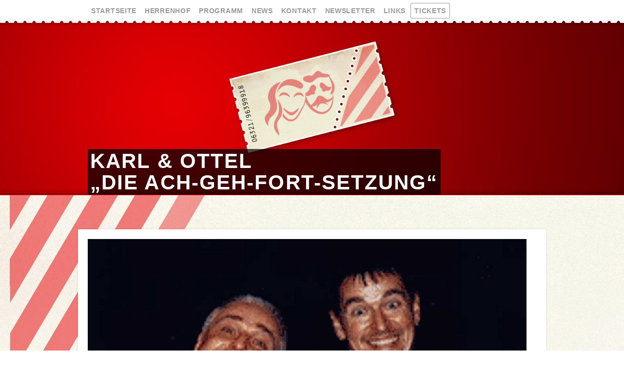

--- FILE ---
content_type: text/html; charset=UTF-8
request_url: https://www.kabarettissimo.de/programme/karl-otteldie-ach-geh-fort-setzung/
body_size: 15622
content:
<!DOCTYPE html>

<html xmlns="http://www.w3.org/1999/xhtml" xml:lang="en" lang="en">
    <head>

        <title>Karl &#038; Ottel„Die ach-geh-Fort-setzung&#8220; | Kabarettissimo</title>

        <meta http-equiv="content-type" content="text/html; charset=utf-8"/>
        <meta http-equiv="X-UA-Compatible" content="IE=edge, chrome=1"/>

        <meta name="language" content="de"/>
        <meta name="robots" content="index, follow"/>
        <meta name="keywords" content="Kabarettissimo, Kabarettissimo - Die Kleinkunstbühne im Herrenhof, Kabarett, 
        Theater, Kabarettissimo Herrenhof, Herrenhof Mußbach, Kabarett Neustadt, Theater Neustadt, Kabarettissimo Neustadt"/> <!-- !!! TODO: KEYWORDS !!! -->
        <meta name="description" content="Die Kleinkunstbühne im Herrenhof"/> <!-- !!! TODO: DESCRIPTION !!! -->
        <meta name="author" content="Pixelschupser - Mediendesign, www.pixelschupser-nw.de"/>
        <meta name="copyright" content="Copyright © 2026 Kabarettissimo"/>

        <!-- Nur für Responsive Websites -->
        <meta name="HandheldFriendly" content="true"/>
        <meta name="MobileOptimized" content="320"/>
        <meta name="viewport" content="width=device-width, initial-scale=1.0, minimum-scale=1.0, user-scalable=no"/>
        <!-- Nur für Responsive Websites -->

        <link href='http://fonts.googleapis.com/css?family=Inconsolata|Raleway:300,700,400' rel='stylesheet' type='text/css'/>
        <link rel="stylesheet" href="https://www.kabarettissimo.de/wp-content/themes/kabarettissimo/css/base.css" type="text/css" media="screen"/>
        <link rel="stylesheet" href="https://www.kabarettissimo.de/wp-content/themes/kabarettissimo/css/style.css" type="text/css" media="screen"/>

        <link rel="shortcut icon" href="https://www.kabarettissimo.de/wp-content/themes/kabarettissimo/favicon.png"/>
        <link rel="icon" href="https://www.kabarettissimo.de/wp-content/themes/kabarettissimo/favicon.png"/>
        <link rel="apple-touch-icon-precomposed" href="https://www.kabarettissimo.de/wp-content/themes/kabarettissimo/favicon_ios.png"/>

        <link rel="pingback" href="https://www.kabarettissimo.de/xmlrpc.php"/>
        <link rel="alternate" type="application/rss+xml" href="https://www.kabarettissimo.de/feed/"/>
    <script>
    window.onload = function () {
        alert('Dokument geladen');
        function init();
        function machwas();
    }
    </script>
        <script src="//code.jquery.com/jquery-1.11.0.min.js"></script>
        <script type="text/javascript" src="https://www.kabarettissimo.de/wp-content/themes/kabarettissimo/js/jquery.custom.js"></script>
                <script>
                // placeholder
                $(document).ready(function(){
                    function add() {
                        if($(this).val() == ''){
                            $(this).val($(this).attr('placeholder')).addClass('placeholder');
                        }
                    }
             
                    function remove() {
                        if($(this).val() == $(this).attr('placeholder')){
                            $(this).val('').removeClass('placeholder');
                        }
                    }

                    if (!('placeholder' in $('<input>')[0])) {

                    $('input[placeholder], textarea[placeholder]').blur(add).focus(remove).each(add);
                    
                    $('form').submit(function(){

                    $(this).find('input[placeholder], textarea[placeholder]').each(remove);
                        });
                    }
                });
            </script>      
    </head>


    <body>

        <!-- Google Tag Manager -->
            <noscript><iframe src="//www.googletagmanager.com/ns.html?id=GTM-5QWR6J"
            height="0" width="0" style="display:none;visibility:hidden"></iframe></noscript>
            <script>(function(w,d,s,l,i){w[l]=w[l]||[];w[l].push({'gtm.start':
            new Date().getTime(),event:'gtm.js'});var f=d.getElementsByTagName(s)[0],
            j=d.createElement(s),dl=l!='dataLayer'?'&l='+l:'';j.async=true;j.src=
            '//www.googletagmanager.com/gtm.js?id='+i+dl;f.parentNode.insertBefore(j,f);
            })(window,document,'script','dataLayer','GTM-5QWR6J');</script>
        <!-- End Google Tag Manager -->


        <!-- wrapper -->
                <div id="loader"><div id="bar"></div></div>

        <div id="wrapper" style="background-image: url(https://www.kabarettissimo.de/wp-content/themes/kabarettissimo/images/fallback_programm.jpg);">
            <!-- header -->
            <div id="header">
                <!-- main_nav -->
                <div id="main_nav" class="wrapper">
                    <div class="column-wide full">
                        <ul id="menu-hauptnavigation" class="menu"><li id="menu-item-24" class="menu-item menu-item-type-custom menu-item-object-custom menu-item-home menu-item-24"><a href="http://www.kabarettissimo.de/">Startseite</a></li>
<li id="menu-item-25" class="menu-item menu-item-type-post_type menu-item-object-page menu-item-25"><a href="https://www.kabarettissimo.de/herrenhof/">Herrenhof</a></li>
<li id="menu-item-29" class="menu-item menu-item-type-post_type menu-item-object-page menu-item-29"><a href="https://www.kabarettissimo.de/programm/">Programm</a></li>
<li id="menu-item-27" class="menu-item menu-item-type-post_type menu-item-object-page menu-item-27"><a href="https://www.kabarettissimo.de/news/">News</a></li>
<li id="menu-item-26" class="menu-item menu-item-type-post_type menu-item-object-page menu-item-26"><a href="https://www.kabarettissimo.de/kontakt/">Kontakt</a></li>
<li id="menu-item-28" class="menu-item menu-item-type-post_type menu-item-object-page menu-item-28"><a href="https://www.kabarettissimo.de/newsletter/">Newsletter</a></li>
<li id="menu-item-120" class="menu-item menu-item-type-post_type menu-item-object-page menu-item-120"><a href="https://www.kabarettissimo.de/links/">Links</a></li>
<li id="menu-item-100" class="nav-ticket menu-item menu-item-type-post_type menu-item-object-page menu-item-100"><a href="https://www.kabarettissimo.de/tickets/">Tickets</a></li>
</ul>                    </div>
                </div><!-- end main_nav -->

                <div id="main_nav_mobil_btn" class="column-wide full">
                    <img src="https://www.kabarettissimo.de/wp-content/themes/kabarettissimo/images/btn_mobil_nav.png">
                </div>

            </div><!-- end header -->

            <div id="main_nav_mobil" class="wrapper clearfix">

                <div class="column-wide full">
                    <ul id="menu-hauptnavigation-1" class="menu"><li class="menu-item menu-item-type-custom menu-item-object-custom menu-item-home menu-item-24"><a href="http://www.kabarettissimo.de/">Startseite</a></li>
<li class="menu-item menu-item-type-post_type menu-item-object-page menu-item-25"><a href="https://www.kabarettissimo.de/herrenhof/">Herrenhof</a></li>
<li class="menu-item menu-item-type-post_type menu-item-object-page menu-item-29"><a href="https://www.kabarettissimo.de/programm/">Programm</a></li>
<li class="menu-item menu-item-type-post_type menu-item-object-page menu-item-27"><a href="https://www.kabarettissimo.de/news/">News</a></li>
<li class="menu-item menu-item-type-post_type menu-item-object-page menu-item-26"><a href="https://www.kabarettissimo.de/kontakt/">Kontakt</a></li>
<li class="menu-item menu-item-type-post_type menu-item-object-page menu-item-28"><a href="https://www.kabarettissimo.de/newsletter/">Newsletter</a></li>
<li class="menu-item menu-item-type-post_type menu-item-object-page menu-item-120"><a href="https://www.kabarettissimo.de/links/">Links</a></li>
<li class="nav-ticket menu-item menu-item-type-post_type menu-item-object-page menu-item-100"><a href="https://www.kabarettissimo.de/tickets/">Tickets</a></li>
</ul>                </div>
            </div><!-- end main_nav -->



            <div id="slider_start"><!-- slider -->
                <div class="wrapper clearfix">
                    <div class="column-wide full hof-full-col">
                        <h1>Karl &#038; Ottel<br>„Die ach-geh-Fort-setzung&#8220;</h1>
                    </div>
                </div>
            </div><!-- end slider -->
            <div  class="textur_002 shadow programm-u">      
                <div class="wrapper clearfix">
                    <div class="column-wide full programm-u-full-col">
                                                                        

                        <img width="900" height="549" src="https://www.kabarettissimo.de/wp-content/uploads/karlottel_2002-e1431873643194.jpg" class="attachment-large size-large wp-post-image" alt="" decoding="async" fetchpriority="high" srcset="https://www.kabarettissimo.de/wp-content/uploads/karlottel_2002-e1431873643194.jpg 900w, https://www.kabarettissimo.de/wp-content/uploads/karlottel_2002-e1431873643194-600x366.jpg 600w" sizes="(max-width: 900px) 100vw, 900px" />                     </div>
                        <div class="white-bg clearfix shadow-min">
                        <div class="column-wide twothirds programm-u-twothirds-col">
                            <h4>Christian Habekost &amp; Hans Georg Sütsch spielen Karl &amp; Ottel</h4>
<h3>Kur/Pfälzer MundART-Comedy</h3>
<h4>Texte: Christian „Chako“ Habekost</h4>
<p>Nach dem großen Erfolg ihrer Fernsehaufzeichnung machen die beiden beliebtesten Mannheimer Kabarett-Comedians „Die ach-geh-Fort-setzung&#8220;</p>
<p>Karl &amp; Ottel ist ein Mundart-Abend der besonderen Art: volksnah, selbstironisch und unterhaltsam, comedy-antisch und intelligent! Dabei spielen die Texte eine wichtige Rolle, neben treffenden Pointen und perfekt getimetem Schlagabtausch steht immer der Wortwitz im Mittelpunkt. Das Spiel mit den Tiefen und Untiefen der Mundart macht das „Folks-Theater“ von Karl &amp; Ottel so einzigartig. Die pfälzer Reinkarnation von Don Quijote &amp; Sancho Panza, zwei einfache sympathische Durchschnittspfälzer im Dschungel des modernen Alltags, eine bunte Mischung aus Sketchen, Szenen und Comedy-Standups</p>
<h5>„Gäbe es eine kur/pfälzische Wortspielolympiade, wäre ihnen eine Goldmedaille gewiss. Da lachen, feixen und strahlen die Pfälzer und freuen sich diebisch, so herzergreifend durch den Kakao gezogen zu werden&#8230; Das ist jedenfalls große Klasse, Sütschs Visage abendfüllend, Chakos hinterfotzige Wort- u. Mimik-Komik kaum zu überbieten.&#8220; (Rheinpfalz)</h5>
                        </div>

                        <div id="programm_regular" class="column-wide onethird programm-u-onethird-col">
                            <div class="data-img clearfix"><img src="https://www.kabarettissimo.de/wp-content/themes/kabarettissimo/images/icon_date.png"><p>Samstag, 13. April 2002</p></div>                      
                            <div class="data-img clearfix"><img src="https://www.kabarettissimo.de/wp-content/themes/kabarettissimo/images/icon_time.png"><p>Einlass: 19:00 Uhr<br/>Beginn: 20:00 Uhr</p></div>              
                            <div class="data-img clearfix"><img src="https://www.kabarettissimo.de/wp-content/themes/kabarettissimo/images/icon_place.png"><p>Festsaal im Kelterhaus</p></div>

                            
                            <div class="btn">
                                <a href="https://www.kabarettissimo.de/tickets">Tickets Kaufen</a>
                            </div>
                        </div>

                                            </div>
 
                </div>
            </div>

            <div  class="textur_001">
                <div id="footer" class="wrapper clearfix">
                    <div class="balken"><img src="https://www.kabarettissimo.de/wp-content/themes/kabarettissimo/images/element_001.png"></div>
                    <div class="column-wide half">                        
                        <ul id="menu-fussnavigation" class="menu"><li id="menu-item-30" class="menu-item menu-item-type-custom menu-item-object-custom menu-item-home menu-item-30"><a href="http://www.kabarettissimo.de/">Startseite</a></li>
<li id="menu-item-32" class="menu-item menu-item-type-post_type menu-item-object-page menu-item-32"><a href="https://www.kabarettissimo.de/kontakt/">Kontakt</a></li>
<li id="menu-item-35" class="menu-item menu-item-type-post_type menu-item-object-page menu-item-35"><a href="https://www.kabarettissimo.de/programm/">Programm</a></li>
<li id="menu-item-33" class="menu-item menu-item-type-post_type menu-item-object-page menu-item-33"><a href="https://www.kabarettissimo.de/news/">News</a></li>
<li id="menu-item-34" class="menu-item menu-item-type-post_type menu-item-object-page menu-item-34"><a href="https://www.kabarettissimo.de/newsletter/">Newsletter</a></li>
<li id="menu-item-31" class="menu-item menu-item-type-post_type menu-item-object-page menu-item-31"><a href="https://www.kabarettissimo.de/impressum/">Impressum</a></li>
<li id="menu-item-125" class="menu-item menu-item-type-post_type menu-item-object-page menu-item-125"><a href="https://www.kabarettissimo.de/links/">Links</a></li>
<li id="menu-item-126" class="menu-item menu-item-type-post_type menu-item-object-page menu-item-126"><a href="https://www.kabarettissimo.de/tickets/">Tickets</a></li>
</ul>     
                    </div>
                    <div class="column-wide half left-column">  

                        <div class="data-img clearfix">
                            <a href="https://www.facebook.com/Kabarettissimo?fref=ts" target="_blank">
                                <img src="https://www.kabarettissimo.de/wp-content/themes/kabarettissimo/images/icon_fb.png" alt="Facebook">
                                <p>Facebook</p>
                            </a>
                        </div>
                        <div class="data-img clearfix">
                            <img src="https://www.kabarettissimo.de/wp-content/themes/kabarettissimo/images/icon_phone.png" alt="Telefon">
                            <p>06321 | 963 999 18</p>
                        </div>                             
                        <div class="data-img clearfix">
                            <img src="https://www.kabarettissimo.de/wp-content/themes/kabarettissimo/images/icon_mail.png" alt="E-Mail">
                            <p><a href="mailto:info@kabarettissimo.de">info@kabarettissimo.de</a></p>
                        </div>  
                        <div class="data-img clearfix">
                            <img src="https://www.kabarettissimo.de/wp-content/themes/kabarettissimo/images/icon_place.png" alt="Ort">
                            <p>An der Eselshaut 18 <br/>67435 Neustadt an der Weinstraße</p>
                        </div>

                    </div>
                    <div class="column-wide full">
                        <p>Copyright © 2026 Kabarettissimo</p>
                    </div>
                </div>
           </div> 


        </div><!-- end wrapper -->

    </body>

    <script>
  (function(i,s,o,g,r,a,m){i['GoogleAnalyticsObject']=r;i[r]=i[r]||function(){
  (i[r].q=i[r].q||[]).push(arguments)},i[r].l=1*new Date();a=s.createElement(o),
  m=s.getElementsByTagName(o)[0];a.async=1;a.src=g;m.parentNode.insertBefore(a,m)
  })(window,document,'script','//www.google-analytics.com/analytics.js','ga');

  ga('create', 'UA-29763812-4', 'auto');
  ga('send', 'pageview');

</script>

</html>

--- FILE ---
content_type: text/css
request_url: https://www.kabarettissimo.de/wp-content/themes/kabarettissimo/css/base.css
body_size: 9166
content:
/*
================================================================
Title: Basis Stylesheet
================================================================
Basis Styles der Website
================================================================
*/

/*
================================================================
Reset und Normalisierung
================================================================
*/

/* Style Resets */

* {
    padding: 0;
    margin: 0;
}
html, body, div, span, object, iframe, h1, h2, h3, h4, h5, h6, p, a, hr, blockquote, pre, abbr, address, cite, code, del, dfn, em, img, ins, kbd, q, samp, small, strong, sub, sup, var, b, i, dl, dt, dd, ol, ul, li, fieldset, form, label, legend, input, textarea, select, option, button, table, caption, tbody, tfoot, thead, tr, th, td, article, aside, canvas, details, figcaption, figure, footer, header, hgroup, menu, nav, section, summary, time, mark, audio, video {
    font-family: inherit;
    font-size: 100%;
    line-height: inherit;
    font-weight: inherit;
    font-style: normal;
    text-align: left;
    text-transform: none;
    text-decoration: none;
    list-style: none;
    background: transparent;
    padding: 0;
    margin: 0;
    border: 0;
    outline: 0;
    vertical-align: baseline;
}
:link, :hover, :active, :focus, :visited { outline: 0; }
img {
    max-width: 100%;
    height: auto;
    vertical-align: middle;
    -ms-interpolation-mode: bicubic;
}
blockquote, q { quotes: none; }
blockquote:before, blockquote:after, q:before, q:after {
    content: "";
    content: none;
}
table {
    max-width: 100%;
    border-collapse: collapse;
    border-spacing: 0;
}
th { font-weight: bold; }
article, aside, details, figcaption, figure, footer, header, hgroup, main, menu, nav, section, summary { display: block; }
audio, canvas, video { display: inline-block; }
audio:not([controls]) {
    display: none;
    height: 0;
}
[hidden] { display: none; }

/* Style Presets */

html {
    overflow-y: scroll;
    -webkit-font-smoothing: antialiased;
    -webkit-text-size-adjust: 100%;
    -ms-text-size-adjust: 100%;
    -webkit-tap-highlight-color: rgba(0,0,0,0);
}
b, strong { font-weight: bold; }
i, em, dfn, cite { font-style: italic; }
strike, del { text-decoration: line-through; }
hr {
    height: 0;
    display: block;
    clear: both;
    -webkit-box-sizing: content-box;
    -moz-box-sizing: content-box;
    -ms-box-sizing: content-box;
    -o-box-sizing: content-box;
    box-sizing: content-box;
}
code, kbd, pre, samp { font-family: monospace, "Lucida Sans", sans-serif; }
code { white-space: nowrap; }
pre {
    white-space: pre;
    white-space: pre-wrap;
    white-space: pre-line;
    word-break: break-all;
    word-wrap: break-word;
    display: block;
}
pre code { white-space: pre-wrap; }
small, sub, sup { font-size: 80%; }
sub, sup {
    line-height: 0;
    position: relative;
    vertical-align: baseline;
}
sup { top: -0.5em; }
sub { bottom: -0.25em; }
abbr[title], dfn[title] { cursor: help; }
address { display: block; }
button, input[type="button"], input[type="reset"], input[type="submit"] {
    width: auto;
    cursor: pointer;
    -webkit-appearance: button;
}
textarea {
    height: auto;
    overflow: auto;
}
select, textarea, input { display: inline-block; }
svg:not(:root) { overflow: hidden; }

/*
================================================================
Basis
================================================================
*/

/* Layout */

body { font: normal 14px/26px "Raleway", Helvetica, Arial, sans-serif; }

/* Generelle Styles */

a, select, textarea, input, button {
    -webkit-transition: all 0.3s ease;
    -moz-transition: all 0.3s ease;
    -o-transition: all 0.3s ease;
    -ms-transition: all 0.3s ease;
    transition: all 0.3s ease;
}

/*
================================================================
Typo und Elemente
================================================================
*/

/* Typo */

h1, h2, h3, h4, h5, h6, p, ol, ul, dl, img, table, iframe, form, blockquote, pre, hr { margin: 0 0 20px; }
h1, h1 a, h2, h2 a, h3, h3 a, h4, h4 a, h5, h5 a, h6, h6 a { font-weight: bold; }
h1 {
    font-size: 42px;
    line-height: 54px;
}
h2 {
    font-size: 36px;
    line-height: 48px;
}
h3, .mainheadline {
    font-size: 30px;
    line-height: 42px;
}
h4, .subheadline {
    font-size: 24px;
    line-height: 36px;
}
h5, .smallsubheadline {
    font-size: 18px;
    line-height: 30px;
}
h6 {
    font-size: 12px;
    line-height: 24px;
}
ul li, ol li { margin: 0 0 0 20px; }
ul li { list-style: outside disc; }
ul li ul li { list-style: outside circle; }
ol li { list-style: outside decimal; }
ul ul, ol ul, ul ol, ol ol { margin: 0; }
dt { font-weight: bold; }
blockquote, pre { padding: 20px; }
blockquote p:last-child { margin: 0; }
q, code { padding: 2px 4px; }
pre code { padding: 0; }
abbr { text-decoration: underline; }
hr { border-top: 1px solid #ddd; }

/* Buttons */

.button {
    line-height: 20px;
    white-space: nowrap;
    background-repeat: no-repeat;
    background-position: 0 0;
    height: 20px;
    padding: 10px 15px;
    margin: 0 10px 10px 0;
    display: inline-block;
    vertical-align: middle;
    overflow: hidden;
}
.button.icon-left {
    background-position: 0 50%;
    padding: 10px 15px 10px 40px;
}
.button.icon-right {
    background-position: 100% 50%;
    padding: 10px 40px 10px 15px;
}
.button.icon-only {
    text-indent: 100%;
    background-position: 50% 50%;
    width: 40px;
    height: 40px;
    padding: 0;
}
.button.big { padding: 20px 25px; }
.button.big.icon-left { padding: 20px 25px 20px 60px; }
.button.big.icon-right { padding: 20px 60px 20px 25px; }
.button.big.icon-only {
    width: 60px;
    height: 60px;
    padding: 0;
}

::-webkit-selection {
    color: #fff;
    background: rgba(230,0,2,0.5);
}
::-moz-selection {
    color: #fff;
    background: rgba(230,0,2,0.5);
}
::selection {
    color: #fff;
    background: rgba(230,0,2,0.5);
}
/* Spezielle Typo Klassen */

.text-left { text-align: left; }
.text-right { text-align: right; }
.text-center { text-align: center; }

/*
================================================================
Tabellen
================================================================
*/

/* Basis */

caption {
    font-size: 18px;
    line-height: 30px;
    margin: 0 0 10px;
}
table { width: 100%; }
th, td {
    padding: 8px;
    vertical-align: top;
    border-top: 1px solid #ddd;
}
thead > tr > th {
    border: 0;
    vertical-align: bottom;
}
.table-scrollable { margin: 20px 0; }
.table-scrollable table { margin: 0; }
.table-scrollable { overflow-x: scroll; }

/*
================================================================
Formulare
================================================================
*/

/* Basis */

form { width: 100%; }
.form-group { margin: 0 0 20px; }
legend, label, input, select, textarea, button { display: block; }
legend {
    font-size: 18px;
    line-height: 30px;
    margin: 0 0 10px;
}
label { margin: 0 0 0px; }
label input {
    margin: 0;
    float: left;
}
input.text, input[type="text"], select, textarea {
    width: 80%;
    padding: 10px;
}
input, select, button { line-height: 20px; }
input#submit, input[type="submit"], button[type="submit"], input#reset, input[type="reset"], button[type="reset"] {
    white-space: nowrap;
    background-repeat: no-repeat;
    background-position: 0 0;
    height: 40px;
    padding: 10px 15px;
    margin: 0 10px 10px 0;
    display: inline-block;
    vertical-align: middle;
}

/*
================================================================
Grid System
================================================================
*/

/* Clearfix */

.clearfix { *zoom: 1; }
.clearfix:before, .clearfix:after {
    content: "";
    line-height: 0;
    display: table;
}
.clearfix:after { clear: both; }

/* Wrapper */


.wrapper {
    width: 960px;
    margin: 0 auto;
    padding: 70px 0px 100px 0px;

}

.textur {
    background-image: url(../images/textur_001.jpg) ;
        border-top: 1px solid #e60003;
        background-repeat:repeat-y;
  background-position: 0px -600px;
}

.textur_001 {
    background-image: url(../images/textur_001.jpg) ;
        border-top: 1px solid #e60003;
        background-repeat:repeat-y;
  background-position: 0px -500px;
}

.textur_002 {
    background-image: url(../images/textur_001.jpg) ;
        border-top: 1px solid #e60003;
        background-repeat:repeat-y;
  background-position: 0px -3662px;
}

.textur_003 {
    background-image: url(../images/textur_001.jpg) ;
        border-top: 1px solid #e60003;
        background-repeat:repeat-y;
  background-position: 0px -1462px;

}


/* Standard 10px Columns */

.column {
    padding: 0 10px;
    float: left;
}

.column.full { width: 940px; }
.column.half { width: 460px; }
.column.onethird { width: 290px; }
.column.twothirds { width: 620px; }
.column.onequarter { width: 220px; }
.column.threequarters { width: 700px; }

/* Breitere 20px Columns */

.column-wide {
    padding: 0 20px;
    float: left;
}
.column-wide.full { width: 920px; }
.column-wide.half { width: 440px; }
.column-wide.onethird { width: 280px; }
.column-wide.twothirds { width: 600px; }
.column-wide.onequarter { width: 200px; }
.column-wide.threequarters { width: 680px; }

--- FILE ---
content_type: text/javascript
request_url: https://www.kabarettissimo.de/wp-content/themes/kabarettissimo/js/jquery.custom.js
body_size: 4237
content:
function fakeloadstart() {
    $('#loader').show();
    $('#bar').css({ 'width': '0' });
    setTimeout(function() {
        $('#bar').stop().animate({ 'width': '15%' }, 300, function() {
            $('#bar').stop().animate({ 'width': '25%' }, 1800, function() {
                $('#bar').stop().animate({ 'width': '50%' }, 300, function() {
                    $('#bar').stop().animate({ 'width': '65%' }, 900, function() {
                        $('#bar').stop().animate({ 'width': '90%' }, 4500);
                    });
                });
            });
        });
    }, 100);
}
function fakeloadend() {
    $('#bar').stop().animate({ 'width': '100%' }, 300, function() {
        $('#bar').stop().animate({ 'height': '5px' }, 300, function() {
            $('#loader').fadeOut(900);
        });
    });
}

var old_src;

$(document).ready(function(){

	fakeloadstart();

	$(".cr_form").submit(function () {
	    $(this).find('.clever_form_error').removeClass('clever_form_error');
	    $(this).find('.clever_form_note').remove();
	    $(this).find(".musthave").find('input, textarea').each(function () {
	        if (jQuery.trim($(this).val()) == "" || ($(this).is(':checkbox')) || ($(this).is(':radio'))) {
	            if ($(this).is(':checkbox') || ($(this).is(':radio'))) {
	                if (!$(this).parent().find(":checked").is(":checked")) {
	                    $(this).parent().addClass('clever_form_error')
	                }
	            } else {
	                $(this).addClass('clever_form_error')
	            }
	        }
	    });
	    if ($(this).attr("action").search(document.domain) > 0 && $(".cr_form").attr("action").search("wcs") > 0) {
	        var cr_email = $(this).find('input[name=email]');
	        var unsub = false;
	        if ($("input['name=cr_subunsubscribe'][value='false']").length) {
	            if ($("input['name=cr_subunsubscribe'][value='false']").is(":checked")) {
	                unsub = true
	            }
	        }
	        if (cr_email.val() && !unsub) {
	            $.ajax({
	                type: "GET",
	                url: $(".cr_form").attr("action").replace("wcs", "check_email") + $(this).find('input[name=email]').val(),
	                success: function (data) {
	                    if (data) {
	                        cr_email.addClass('clever_form_error').before("<div class='clever_form_note cr_font'>" + data + "</div>");
	                        return false
	                    }
	                },
	                async: false
	            })
	        }
	        var cr_captcha = $(this).find('input[name=captcha]');
	        if (cr_captcha.val()) {
	            $.ajax({
	                type: "GET",
	                url: $(".cr_form").attr("action").replace("wcs", "check_captcha") + $(this).find('input[name=captcha]').val(),
	                success: function (data) {
	                    if (data) {
	                        cr_captcha.addClass('clever_form_error').after("<div  class='clever_form_note cr_font'>" + data + "</div>");
	                        return false
	                    }
	                },
	                async: false
	            })
	        }
	    }
	    if ($(this).find('.clever_form_error').length) {
	        return false
	    }
	    return true
	});
	$('input[class*="cr_number"]').change(function () {
	    if (isNaN($(this).val())) {
	        $(this).val(1)
	    }
	    if ($(this).attr("min")) {
	        if (($(this).val() * 1) < ($(this).attr("min") * 1)) {
	            $(this).val($(this).attr("min"))
	        }
	    }
	    if ($(this).attr("max")) {
	        if (($(this).val() * 1) > ($(this).attr("max") * 1)) {
	            $(this).val($(this).attr("max"))
	        }
	    }
	});
	old_src = $("div[rel='captcha'] img").attr("src");
	if ($("div[rel='captcha'] img").length != 0) {
	    captcha_reload()
	}


	$('#main_nav_mobil_btn').click(function(){
		if(!$(this).is('.active')) {
			$(this).addClass('active');
			$('#main_nav_mobil').slideDown(500);
		}else{
			$(this).removeClass('active');
			$('#main_nav_mobil').slideUp(500);
		}
	});

});

function captcha_reload() {
    var timestamp = new Date().getTime();
    $("div[rel='captcha'] img").attr("src", "");
    $("div[rel='captcha'] img").attr("src", old_src + "?t=" + timestamp);
    return false
}

$(window).load(function() {

    setTimeout(function() {
        fakeloadend();
    }, 300);

});